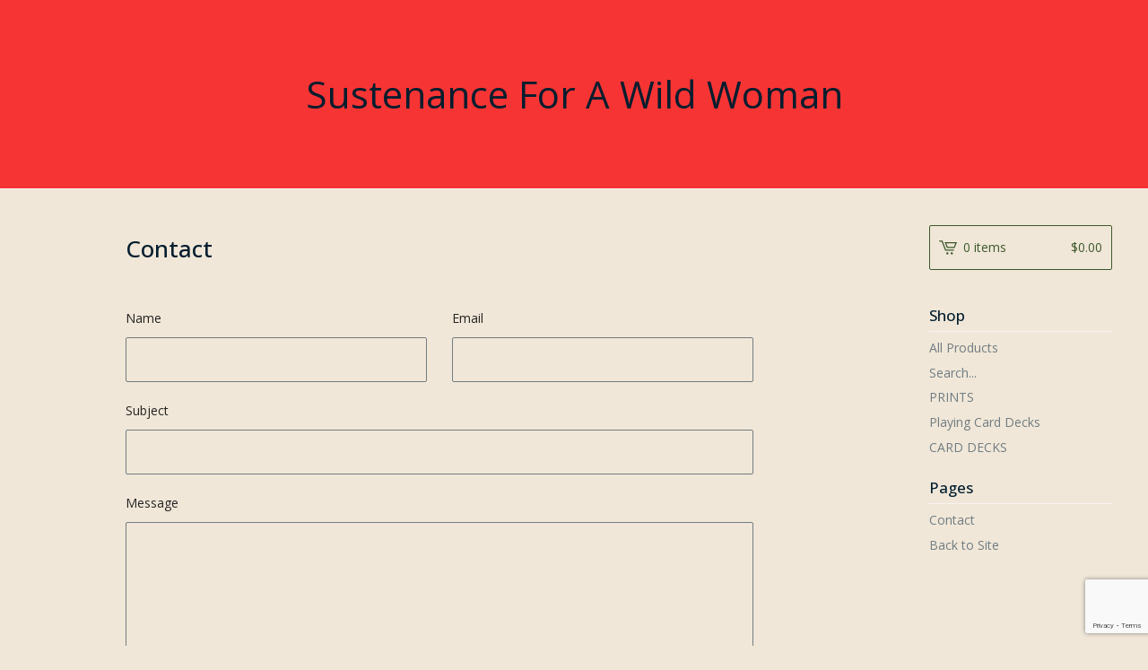

--- FILE ---
content_type: text/html; charset=utf-8
request_url: https://sustenanceforawildwoman.bigcartel.com/contact
body_size: 6975
content:
<!DOCTYPE html>
<html>
  <head>
    <title>Contact | Sustenance For A Wild Woman</title>
    <meta charset="utf-8">
    <meta name="viewport" content="width=device-width, initial-scale=1, maximum-scale=1, user-scalable=0">
    <link href="/theme_stylesheets/112951624/1623172601/theme.css" media="screen" rel="stylesheet" type="text/css">
    <!-- Served from Big Cartel Storefront -->
<!-- Big Cartel generated meta tags -->
<meta name="generator" content="Big Cartel" />
<meta name="author" content="Sustenance For A Wild Woman" />
<meta name="description" content="Contact Sustenance For A Wild Woman and we will get back to you soon." />
<meta name="referrer" content="strict-origin-when-cross-origin" />
<meta name="theme_name" content="Lunch Break" />
<meta name="theme_version" content="1.2.4" />
<meta property="og:type" content="website" />
<meta property="og:site_name" content="Sustenance For A Wild Woman" />
<meta property="og:title" content="Contact" />
<meta property="og:url" content="https://sustenanceforawildwoman.bigcartel.com/contact" />
<meta property="og:description" content="Contact Sustenance For A Wild Woman and we will get back to you soon." />
<meta property="og:image" content="https://assets.bigcartel.com/account_images/7716309/DSC_0001.jpeg?auto=format&amp;fit=max&amp;h=1200&amp;w=1200" />
<meta property="og:image:secure_url" content="https://assets.bigcartel.com/account_images/7716309/DSC_0001.jpeg?auto=format&amp;fit=max&amp;h=1200&amp;w=1200" />
<meta name="twitter:card" content="summary_large_image" />
<meta name="twitter:title" content="Contact" />
<meta name="twitter:description" content="Contact Sustenance For A Wild Woman and we will get back to you soon." />
<meta name="twitter:image" content="https://assets.bigcartel.com/account_images/7716309/DSC_0001.jpeg?auto=format&amp;fit=max&amp;h=1200&amp;w=1200" />
<!-- end of generated meta tags -->

<!-- Big Cartel generated link tags -->
<link rel="preconnect" href="https://fonts.googleapis.com" />
<link rel="preconnect" href="https://fonts.gstatic.com" crossorigin="true" />
<link rel="stylesheet" href="//fonts.googleapis.com/css?family=Open+Sans:300,400,500,700&amp;display=swap" type="text/css" title="Google Fonts" />
<link rel="canonical" href="https://sustenanceforawildwoman.bigcartel.com/contact" />
<link rel="alternate" href="https://sustenanceforawildwoman.bigcartel.com/products.xml" type="application/rss+xml" title="Product Feed" />
<link rel="icon" href="/favicon.svg" type="image/svg+xml" />
<link rel="icon" href="/favicon.ico" type="image/x-icon" />
<link rel="apple-touch-icon" href="/apple-touch-icon.png" />
<!-- end of generated link tags -->

<!-- Big Cartel generated structured data -->
<script type="application/ld+json">
{"@context":"https://schema.org","@type":"BreadcrumbList","itemListElement":[{"@type":"ListItem","position":1,"name":"Home","item":"https://sustenanceforawildwoman.bigcartel.com/"},{"@type":"ListItem","position":2,"name":"Contact","item":"https://sustenanceforawildwoman.bigcartel.com/contact"}]}
</script>

<!-- end of generated structured data -->

<script>
  window.bigcartel = window.bigcartel || {};
  window.bigcartel = {
    ...window.bigcartel,
    ...{"account":{"id":4271101,"host":"sustenanceforawildwoman.bigcartel.com","bc_host":"sustenanceforawildwoman.bigcartel.com","currency":"USD","country":{"code":"US","name":"United States"}},"theme":{"name":"Lunch Break","version":"1.2.4","colors":{"button_text_color":null,"button_hover_background_color":null,"background_color":"#f0e7d8","link_text_color":"#717C82","link_hover_color":"#236905","primary_text_color":"#242222","button_background_color":null}},"checkout":{"payments_enabled":true,"paypal_merchant_id":"FY5F3DER6YMZN"},"page":{"type":"contact"}}
  }
</script>
<script async src="https://www.paypal.com/sdk/js?client-id=AbPSFDwkxJ_Pxau-Ek8nKIMWIanP8jhAdSXX5MbFoCq_VkpAHX7DZEbfTARicVRWOVUgeUt44lu7oHF-&merchant-id=FY5F3DER6YMZN&currency=USD&components=messages,buttons" data-partner-attribution-id="BigCartel_SP_PPCP" data-namespace="PayPalSDK"></script>
<script type="text/javascript">
  var _bcaq = _bcaq || [];
  _bcaq.push(['_setUrl','stats1.bigcartel.com']);_bcaq.push(['_trackVisit','4271101']);
  (function() {
    var bca = document.createElement('script'); bca.type = 'text/javascript'; bca.async = true;
    bca.src = '/stats.min.js';
    var s = document.getElementsByTagName('script')[0]; s.parentNode.insertBefore(bca, s);
  })();
</script>
<script src="/assets/currency-formatter-e6d2ec3fd19a4c813ec8b993b852eccecac4da727de1c7e1ecbf0a335278e93a.js"></script>
  </head>
  <body id="contact-page" class="contact theme">
    <div class="mobile_nav">
      <a class="open_menu" href="#" title="Menu">
        <span></span>
        <span></span>
        <span></span>
        <span></span>
      </a>
			<a href="/cart" class="mobile_cart"><svg class="cart_icon" xmlns="http://www.w3.org/2000/svg" viewBox="0 0 22 17" enable-background="new 0 0 22 17"><path d="M4.3 0h-4.3l.5 1.4h2.8l4.2 10.9h10.5l.5-1.4h-10zM6.9 1.9l2.8 7.1h9.5l2.8-7.1h-15.1zm11.4 5.7h-7.6l-1.7-4.3h10.9l-1.6 4.3z"/><circle cx="10.2" cy="15.6" r="1.4"/><circle cx="15.6" cy="15.6" r="1.4"/></svg><span class="cart_numbers">0 items / <span data-currency-amount="0" data-currency-code="USD"><span class="currency_sign">$</span>0.00</span></span></a>
  	</div>
    <header class="text">
  		<div class="wrap">
        <a href="/" title="Sustenance For A Wild Woman" class="store_header text">
      		
      			Sustenance For A Wild Woman
      		
    		</a>
  		</div>
    </header>
    <div class="wrap">
      <section class="content">
        
          <div class="custom_content">
  
  <h1>Contact</h1>
  
    <form method="post" action="/contact" class="contact_form">
      <div class="contact_name">
        <label for="name">Name</label>
        <input type="text" name="name" id="{&quot;tabindex&quot;=&gt;1}" value="" tabindex="1" autocomplete="name" />
      </div>
      <div class="contact_email">
        <label for="email">Email</label>
        <input type="text" name="email" id="{&quot;tabindex&quot;=&gt;2}" value="" tabindex="2" autocomplete="email" />
      </div>
      <div class="contact_subject">
        <label for="subject">Subject</label>
        <input type="text" name="subject" id="{&quot;tabindex&quot;=&gt;3}" value="" tabindex="3" />
      </div>
      <div class="contact_message">
        <label for="message">Message</label>
        <textarea name="message" id="{&quot;tabindex&quot;=&gt;4}" tabindex="4" autocomplete="off">
</textarea>
      </div>
      <div class="contact_spam">
        <label for="captcha">Spam check</label>
        <div class="captcha_holder">
          <input type="text" name="captcha" id="{&quot;tabindex&quot;=&gt;5}" value="" tabindex="5" autocapitalize="off" autocorrect="off" autocomplete="off" />
          <img src="[data-uri]
C/xhBQAAACBjSFJNAAB6JgAAgIQAAPoAAACA6AAAdTAAAOpgAAA6mAAAF3Cc
ulE8AAAAAmJLR0T//xSrMc0AAAAQY2FOdgAAAI8AAABGAAAACQAAAAqUYSZs
AAAL+klEQVR42u2beXiV1bWH3xMSkoBMARQEZRDCKJOivSDcolRwBAVtexG1
elEMSgTxOkARJy56SRWqVRFUQAYrgiAgFRAcwKlqURCZQaZAGQJCEkJy3v7x
5bkHZJC2SQ6QvM9z/tj7W3vttdfv2+d8e+VLSJUSihUx0Q6ghKKnRPRiSIno
xZAS0YshJaIXQ0pEL4acNKIvuwDSa0c7iuLBSSH67v7QPRXuWw1rZsDBtGhH
dHpzUoj+2ZdQbgi8mQS/+RwmLYRdCdGO6vQlNtoBAHT+AOwE978Df20Od38K
GZug53yodFm0ozv9OCl2OsCaB2HjhUAe/Nga/twawiOjHdXpSZHs9LxWkBML
C1tDxb6wJQTdmgNZwfVwLoz7GvY+A9wV9N1yDSQ1iHZ6Tk9Chf0Hl9zK8Ekr
GLIY0jfBupuhzqWwdwb07QwDasHmRdCgC2T2BNKDcRuugnN/B3SL+Ap/DTGN
gfhop+3UptC/3l+/DnoehI++he+egqw5cH5vuDMWtk2BhgNhQheI2w7sDMY0
jIWEfsAVh/v6IQdeXAn7b4522k5tClX05c/CtAawbQgcPA/KXAwpW+D+gXBf
Nxj2KnSvDzMvh1Av4GAw7j8awL4fgDKH+5vzNKTthUYD4I10yCoX7fSdmhSa
6OHB8Pk2+KIDZHcI+uptgv/Mg5YhSOwNsU3hivZQ+lHIqJM/MA0IQ/nvj/TZ
8gOolwIbW8LgwfBmarTTd2pSeKK3gLPnwLaGQTv0OmQ9CJe8ADGHFF+a94LK
McCyoF1qFCzvCkn1jvR50SPwx51AGFa+DP3CsK1jtFN46lFoosdeD9u6QHL7
oO1N0CgOttc83K7sQqjdDMrvDtp5K6DaAFg69kifoXuCb4tXZ0NyWdj1I7yw
AHb8KtppPLUo1N/0TrWg2kOR9ueTIXHT4Ta52dAuEzJ35XeMgC+vh8RDjmsH
U2HJSliZfwPd0g/e7wSPloVvQxDu9JOJl0BGLqRVhOX7opLXk5pCFb3q7+Cu
T6FJ86CdfgW88RXkfhaxKd0TMvdA8htADSAVcmNgYWcI7whs4kbAhgvgybmQ
2h7mfQhJPeCBZjBuCFTqBlx9yMTNIfw+bG0ArcpA8yvg7TTg6Win+yTBImBh
b61+pkLw+e5NtXRwbX89nZmkdRI09HTE5okqumf5kb5S+2ntZ/Xc6fr7pppR
5tjzHrhF6zYL/CWgb56vWRuKYsUnN0UiuuraYVrx5UCAxF16w6X67lBd2kIH
/KCVOkUED5XWBg/prhZH+gnfot+O1MQDSn9N+K12nK77axx93jVXa2LdwG+F
6fr4w0Wz3qyy+s5mfbCHbvu0qLJ8YhSZ6Kp7t+ro2/TcWC11lVZ8WGt8quW3
aeIgpXVE+BojNO2po/vZ/Yb+7/9ozNZ8+6raZbJuWX10+1Ufa2o1rbxULxyo
c24p3HXmdtX5l2ubWI1trF3e0ZXrijLTx6dIRVd1nC7rpv06as1aGr9S46bp
Wau1xUKtVioi/M2NdNlwzb33SDeze+hFOUpcYJsUry8N0HDv4Hp2D80er56d
PyBRV8zVd9bpF2/rj68VzvLybtW8FTq/tbYLa6hREN/D12pGbpFn+6gUveg/
YX0Vfe4hHXueThmhU+7R1hXyhd+vaa30L9fou6t1+2eHj73rRT0jMXKT/Lqf
ft8ucn3p5zqupU56STf00rxOQX/OCM17ueDXkr1Dx92tje7TwbF6UXoktvrl
9cMzop3tgKiLfih5I9RUDX+sHddq7GqNaaYXTdc6X+pFL+qqrhH7FRO1UYYy
OkhsTF+dlqnZAyM2ayZr0ybacLa2qKm3D9UFizXrroKNfccz+kpnbVxT467S
5Ff0ggNabaq2aKvt/qofJ2jOkGhn+QRE31hX70WHx+iEAzpvov6tjK5P1h3Z
mvmY5n6kzi344MYka7kDWnGRlu6vNRprnzP1xx4Rm4eSNHFiZEc1fFK39VbH
H+mvVzONn65xDTT2Er1mkmZMU2PVLf9erN/t19QUrf2AxlwdxHJDT02YpbNH
6aJvNOfjgs/Rv8LPin4vkYT+3Kd6P20/R2+dpY+k6KjvdEaOfrJUV/TSrW/p
3rc053YNLznxINOv14ef0Glt9Is7dftPvpprNDo8jmF9j+3r6fqH26ZkBP3Z
43VMH/1jWx17hy7sqOvGqNmHj/97O12wWkd11827D7/WuaE22aVlukf8J47U
jjU8qTihnd73I722rTZO0VJdT/wm+LlP/Dfa7A96fYz2b6rPlNfJk/T9LF0S
1g3zdFdLzeqpeR3U32jO4p8EmKHpr2nosny/1+mZm3TtxqOvZ/cEvXRtJIZK
N+onXdWPNH2YVm2t55yv5UdraIhWv03z0g+Zbqxe/b4yScuN0JRBkWsH/qDz
b9W1M4IyBCjxWmm1fjY92lL/E6IfjfAgPTBd94zRLR10+cu6aIq+PUBf2KeD
GmvPatpmvlatXnA3Ceg5C/TSyfrfnfWx13TMNJ3VW8dPi9gkzNVueZpZ6yjB
j9MlS7TC4/k1gYF64QzNWpMv3Bn69cU6eKuG8msHDVN17eCIi+96a80n88e3
0daPHpKbCZq1RBfNVXopMVpquf5ylJoXbbn/DdH/aZ7V3Da6f7T+fZaufVK/
OkPfu1LH/1KH7dA+XfTKFE1uW7A3Senpem4b7f6V3j9cR1bU1yZon3OU5/N3
e0cd0F/zhqp78mOeqX/ppEmTApum63Vmk8iSNs3RBwZpwh2asE5vSzl8yduG
6eA5+XGU0rYP6rJ2J5auwqbQX5f6lwiDtSHne8h+Bvb9Cvbkwa6ZsL0PpNeF
jStgw7OwpjOsDEPGlQU3fd0YqDcc6lwGWUNgYV34IQ2q94e7p0CvK6FMR4hP
gbE94MHWUG81DJkPnRZG/MzsA4N+gCUzIX4Y3H8GPN4n2sktgnfkiowekHst
HIiFzHkwqhOMvhG2LoeEFlBxO9R8GGLjYGMarA0X3NRxf4bcqdCyPXRYCXVf
gGpr4czn4bk7YeomONgWOuyCoRvgF82I6nvIp4/ox2DxKFiWB4bgsjVQuzyU
+j2wFzb3g0tqwfq5wMdw1ngYuRhi1sPWT2DjIFjfCtZsh++nQOaUgosruS3U
aw51NsM5Y6BGdzirDFT5ECo+BOVaQJmtEP8KlLoRKMC3hE570Y/H3s9g5E74
/VVBu8LTcH95GHjnkbbeDt8Oh+ZJQbtWPMzaBhnlYP6LMLQDVHsE2o6B9Nmw
6izY2KHgYq1aHeq/Duf1gFpJUONzqD4Eqv4CknZDhYlQ9iZIqAJxX0Do8eM4
i/ZDRZGRrFb6Sd9inXiHnrc5/4Grgt48STd8fwwfB3VonFInsE8N6Z5S+tw9
Wi2kN1ymSw4eYr8qOGpOeEKTk4Mxtd/Tge8GR9NnygdH1etjgqNr/DcF9wBb
qmtwxL62bXDk3lg3ElbxEV1Nv1NfaKR7h0b69h/UxlM1tCZIVlycrrg7KAUf
i1ozlfxTxnv19cZMTbxOf71Gd045+pgm+zW0KhgzNU0PND26XXhJULza+1ZQ
zFrRKyhuzcgJil2PpATFr/ZzgmLYid4E9x6idLESfX09vXusVnxW78jVLWN1
wwHtO0bpGSTn7Ff1/0Yd38+EeRp7Q2Bfa55evFnLVdb7rlYvP9I++y3904fK
5GDMTVeobQpoUXODMnjmY0FZfH1yUCafNzEomw+PCQQvtjtddd8mrTwySH6H
Lbpjl97QWeOmRnbFm3/SnHuO76fOUA3VPaQeMFfXLdLwzqPbv1VGy10b2NZr
qrtGRy8HJ80/MBYVZWtA2k1Qfx98MALuCcGeMZC7ILieNA/2xEPs7cf3c9NH
kLA8v/EKPPA4JD0PoaRjDHge6o6GsytA9y8gY1YUkxC9+y167G+vY/tppZ1a
ZaTW+G3+jn1Km6To9H0/72PRNG1QSUtX1o5v6Iatx7dPv1dnz9FVLaO9+pO1
IlcE5P0X/K0+pGbCmrWwfyjUXAlXnguDl0L5Hscfn9kIXmoFH2yCEUuh1s5o
r+jEKbai/z/JMPsx+OYsqLsAuveFmCrRDqpwKRG9GFLsHuRKKBG9WFIiejGk
RPRiSInoxZB/ABgHhdcwrgDhAAAAAElFTkSuQmCC
" id="captcha_image" width="125" height="50" alt="CAPTCHA Verification Image"/><input type="hidden" name="_utf8" value="✓" /><script src="https://www.google.com/recaptcha/api.js"></script><script src="/assets/contact-6976d753453bb7392dd2195bfb9fd56d685bbd2f8584586b8ddb76672a11009d.js"></script>
        </div>
        <span>Please enter the characters from the image.</span>
      </div>
      <div class="contact_send">
        <button type="submit" name="submit" title="Send message" tabindex="6">Send message</button>
      </div>
    </form>
  
</div>
        
      </section>
      <aside>
        <a href="/cart" class="side_cart"><svg class="cart_icon" xmlns="http://www.w3.org/2000/svg" viewBox="0 0 22 17" enable-background="new 0 0 22 17"><path d="M4.3 0h-4.3l.5 1.4h2.8l4.2 10.9h10.5l.5-1.4h-10zM6.9 1.9l2.8 7.1h9.5l2.8-7.1h-15.1zm11.4 5.7h-7.6l-1.7-4.3h10.9l-1.6 4.3z"/><circle cx="10.2" cy="15.6" r="1.4"/><circle cx="15.6" cy="15.6" r="1.4"/></svg><span class="cart_title">0 items</span>
          <span class="cart_numbers"><span data-currency-amount="0" data-currency-code="USD"><span class="currency_sign">$</span>0.00</span></span>
        </a>
        <div class="side_categories">
          <h3>Shop</h3>
          <ul>
            <li><a href="/products">All Products</a></li>
            
              <li class="side_search">
                <form class="search_form" name="search" action="/products" method="get" accept-charset="utf8">
                  <input type="hidden" name="utf8" value='✓'>
                  <label for="search">Search...</label>
                  <input class="search_input" id="search" name="search" type="text" autocomplete="off" />
                </form>
              </li>
            
            
              <li><a title="View PRINTS" href="/category/prints">PRINTS</a></li>
            
              <li><a title="View Playing Card Decks" href="/category/playing-card-decks">Playing Card Decks</a></li>
            
              <li><a title="View CARD DECKS" href="/category/card-decks">CARD DECKS</a></li>
            
          </ul>
        </div>
        
        
        
        <div class="side_pages">
          <h3>Pages</h3>
          <ul>
            
            <li><a href="/contact" title="Contact">Contact</a></li>
            
            	<li><a href="http://lauriegoodhart.com">Back to Site</a></li>
            
          </ul>
        </div>
      </aside>
    </div>
    <footer>
      <div class="wrapper">
        <div class="footer_left">
  	  	  <a href="https://www.bigcartel.com/?utm_source=bigcartel&utm_medium=storefront&utm_campaign=4271101&utm_term=sustenanceforawildwoman" data-bc-hook="attribution" rel="nofollow">Powered by Big Cartel</a>
  	    </div>
        
      </div>
    </footer>
    <script src="//ajax.googleapis.com/ajax/libs/jquery/3.2.1/jquery.min.js"></script>
    <script src="https://assets.bigcartel.com/theme_assets/100/1.2.4/theme.js?v=1"></script>
    <script src="https://assets.bigcartel.com/api/6/api.usd.js?v=1"></script>
    
    <script>
      $(function() {
        if ($('.flexslider').length) {
          $('.flexslider').flexslider({
            animation: "slide",
            customDirectionNav: $(".flex-nav a")
          });
        }
      });
    </script>
  <script defer src="https://static.cloudflareinsights.com/beacon.min.js/vcd15cbe7772f49c399c6a5babf22c1241717689176015" integrity="sha512-ZpsOmlRQV6y907TI0dKBHq9Md29nnaEIPlkf84rnaERnq6zvWvPUqr2ft8M1aS28oN72PdrCzSjY4U6VaAw1EQ==" data-cf-beacon='{"rayId":"9c1810162a8c51a8","version":"2025.9.1","serverTiming":{"name":{"cfExtPri":true,"cfEdge":true,"cfOrigin":true,"cfL4":true,"cfSpeedBrain":true,"cfCacheStatus":true}},"token":"44d6648085c9451aa740849b0372227e","b":1}' crossorigin="anonymous"></script>
</body>
</html>

--- FILE ---
content_type: text/html; charset=utf-8
request_url: https://www.google.com/recaptcha/api2/anchor?ar=1&k=6LdINdkZAAAAAHvIaXX0SOfiy_lbvtByKCkWpMeC&co=aHR0cHM6Ly9zdXN0ZW5hbmNlZm9yYXdpbGR3b21hbi5iaWdjYXJ0ZWwuY29tOjQ0Mw..&hl=en&v=PoyoqOPhxBO7pBk68S4YbpHZ&size=invisible&sa=submit&anchor-ms=20000&execute-ms=30000&cb=tz76z9habwgf
body_size: 49320
content:
<!DOCTYPE HTML><html dir="ltr" lang="en"><head><meta http-equiv="Content-Type" content="text/html; charset=UTF-8">
<meta http-equiv="X-UA-Compatible" content="IE=edge">
<title>reCAPTCHA</title>
<style type="text/css">
/* cyrillic-ext */
@font-face {
  font-family: 'Roboto';
  font-style: normal;
  font-weight: 400;
  font-stretch: 100%;
  src: url(//fonts.gstatic.com/s/roboto/v48/KFO7CnqEu92Fr1ME7kSn66aGLdTylUAMa3GUBHMdazTgWw.woff2) format('woff2');
  unicode-range: U+0460-052F, U+1C80-1C8A, U+20B4, U+2DE0-2DFF, U+A640-A69F, U+FE2E-FE2F;
}
/* cyrillic */
@font-face {
  font-family: 'Roboto';
  font-style: normal;
  font-weight: 400;
  font-stretch: 100%;
  src: url(//fonts.gstatic.com/s/roboto/v48/KFO7CnqEu92Fr1ME7kSn66aGLdTylUAMa3iUBHMdazTgWw.woff2) format('woff2');
  unicode-range: U+0301, U+0400-045F, U+0490-0491, U+04B0-04B1, U+2116;
}
/* greek-ext */
@font-face {
  font-family: 'Roboto';
  font-style: normal;
  font-weight: 400;
  font-stretch: 100%;
  src: url(//fonts.gstatic.com/s/roboto/v48/KFO7CnqEu92Fr1ME7kSn66aGLdTylUAMa3CUBHMdazTgWw.woff2) format('woff2');
  unicode-range: U+1F00-1FFF;
}
/* greek */
@font-face {
  font-family: 'Roboto';
  font-style: normal;
  font-weight: 400;
  font-stretch: 100%;
  src: url(//fonts.gstatic.com/s/roboto/v48/KFO7CnqEu92Fr1ME7kSn66aGLdTylUAMa3-UBHMdazTgWw.woff2) format('woff2');
  unicode-range: U+0370-0377, U+037A-037F, U+0384-038A, U+038C, U+038E-03A1, U+03A3-03FF;
}
/* math */
@font-face {
  font-family: 'Roboto';
  font-style: normal;
  font-weight: 400;
  font-stretch: 100%;
  src: url(//fonts.gstatic.com/s/roboto/v48/KFO7CnqEu92Fr1ME7kSn66aGLdTylUAMawCUBHMdazTgWw.woff2) format('woff2');
  unicode-range: U+0302-0303, U+0305, U+0307-0308, U+0310, U+0312, U+0315, U+031A, U+0326-0327, U+032C, U+032F-0330, U+0332-0333, U+0338, U+033A, U+0346, U+034D, U+0391-03A1, U+03A3-03A9, U+03B1-03C9, U+03D1, U+03D5-03D6, U+03F0-03F1, U+03F4-03F5, U+2016-2017, U+2034-2038, U+203C, U+2040, U+2043, U+2047, U+2050, U+2057, U+205F, U+2070-2071, U+2074-208E, U+2090-209C, U+20D0-20DC, U+20E1, U+20E5-20EF, U+2100-2112, U+2114-2115, U+2117-2121, U+2123-214F, U+2190, U+2192, U+2194-21AE, U+21B0-21E5, U+21F1-21F2, U+21F4-2211, U+2213-2214, U+2216-22FF, U+2308-230B, U+2310, U+2319, U+231C-2321, U+2336-237A, U+237C, U+2395, U+239B-23B7, U+23D0, U+23DC-23E1, U+2474-2475, U+25AF, U+25B3, U+25B7, U+25BD, U+25C1, U+25CA, U+25CC, U+25FB, U+266D-266F, U+27C0-27FF, U+2900-2AFF, U+2B0E-2B11, U+2B30-2B4C, U+2BFE, U+3030, U+FF5B, U+FF5D, U+1D400-1D7FF, U+1EE00-1EEFF;
}
/* symbols */
@font-face {
  font-family: 'Roboto';
  font-style: normal;
  font-weight: 400;
  font-stretch: 100%;
  src: url(//fonts.gstatic.com/s/roboto/v48/KFO7CnqEu92Fr1ME7kSn66aGLdTylUAMaxKUBHMdazTgWw.woff2) format('woff2');
  unicode-range: U+0001-000C, U+000E-001F, U+007F-009F, U+20DD-20E0, U+20E2-20E4, U+2150-218F, U+2190, U+2192, U+2194-2199, U+21AF, U+21E6-21F0, U+21F3, U+2218-2219, U+2299, U+22C4-22C6, U+2300-243F, U+2440-244A, U+2460-24FF, U+25A0-27BF, U+2800-28FF, U+2921-2922, U+2981, U+29BF, U+29EB, U+2B00-2BFF, U+4DC0-4DFF, U+FFF9-FFFB, U+10140-1018E, U+10190-1019C, U+101A0, U+101D0-101FD, U+102E0-102FB, U+10E60-10E7E, U+1D2C0-1D2D3, U+1D2E0-1D37F, U+1F000-1F0FF, U+1F100-1F1AD, U+1F1E6-1F1FF, U+1F30D-1F30F, U+1F315, U+1F31C, U+1F31E, U+1F320-1F32C, U+1F336, U+1F378, U+1F37D, U+1F382, U+1F393-1F39F, U+1F3A7-1F3A8, U+1F3AC-1F3AF, U+1F3C2, U+1F3C4-1F3C6, U+1F3CA-1F3CE, U+1F3D4-1F3E0, U+1F3ED, U+1F3F1-1F3F3, U+1F3F5-1F3F7, U+1F408, U+1F415, U+1F41F, U+1F426, U+1F43F, U+1F441-1F442, U+1F444, U+1F446-1F449, U+1F44C-1F44E, U+1F453, U+1F46A, U+1F47D, U+1F4A3, U+1F4B0, U+1F4B3, U+1F4B9, U+1F4BB, U+1F4BF, U+1F4C8-1F4CB, U+1F4D6, U+1F4DA, U+1F4DF, U+1F4E3-1F4E6, U+1F4EA-1F4ED, U+1F4F7, U+1F4F9-1F4FB, U+1F4FD-1F4FE, U+1F503, U+1F507-1F50B, U+1F50D, U+1F512-1F513, U+1F53E-1F54A, U+1F54F-1F5FA, U+1F610, U+1F650-1F67F, U+1F687, U+1F68D, U+1F691, U+1F694, U+1F698, U+1F6AD, U+1F6B2, U+1F6B9-1F6BA, U+1F6BC, U+1F6C6-1F6CF, U+1F6D3-1F6D7, U+1F6E0-1F6EA, U+1F6F0-1F6F3, U+1F6F7-1F6FC, U+1F700-1F7FF, U+1F800-1F80B, U+1F810-1F847, U+1F850-1F859, U+1F860-1F887, U+1F890-1F8AD, U+1F8B0-1F8BB, U+1F8C0-1F8C1, U+1F900-1F90B, U+1F93B, U+1F946, U+1F984, U+1F996, U+1F9E9, U+1FA00-1FA6F, U+1FA70-1FA7C, U+1FA80-1FA89, U+1FA8F-1FAC6, U+1FACE-1FADC, U+1FADF-1FAE9, U+1FAF0-1FAF8, U+1FB00-1FBFF;
}
/* vietnamese */
@font-face {
  font-family: 'Roboto';
  font-style: normal;
  font-weight: 400;
  font-stretch: 100%;
  src: url(//fonts.gstatic.com/s/roboto/v48/KFO7CnqEu92Fr1ME7kSn66aGLdTylUAMa3OUBHMdazTgWw.woff2) format('woff2');
  unicode-range: U+0102-0103, U+0110-0111, U+0128-0129, U+0168-0169, U+01A0-01A1, U+01AF-01B0, U+0300-0301, U+0303-0304, U+0308-0309, U+0323, U+0329, U+1EA0-1EF9, U+20AB;
}
/* latin-ext */
@font-face {
  font-family: 'Roboto';
  font-style: normal;
  font-weight: 400;
  font-stretch: 100%;
  src: url(//fonts.gstatic.com/s/roboto/v48/KFO7CnqEu92Fr1ME7kSn66aGLdTylUAMa3KUBHMdazTgWw.woff2) format('woff2');
  unicode-range: U+0100-02BA, U+02BD-02C5, U+02C7-02CC, U+02CE-02D7, U+02DD-02FF, U+0304, U+0308, U+0329, U+1D00-1DBF, U+1E00-1E9F, U+1EF2-1EFF, U+2020, U+20A0-20AB, U+20AD-20C0, U+2113, U+2C60-2C7F, U+A720-A7FF;
}
/* latin */
@font-face {
  font-family: 'Roboto';
  font-style: normal;
  font-weight: 400;
  font-stretch: 100%;
  src: url(//fonts.gstatic.com/s/roboto/v48/KFO7CnqEu92Fr1ME7kSn66aGLdTylUAMa3yUBHMdazQ.woff2) format('woff2');
  unicode-range: U+0000-00FF, U+0131, U+0152-0153, U+02BB-02BC, U+02C6, U+02DA, U+02DC, U+0304, U+0308, U+0329, U+2000-206F, U+20AC, U+2122, U+2191, U+2193, U+2212, U+2215, U+FEFF, U+FFFD;
}
/* cyrillic-ext */
@font-face {
  font-family: 'Roboto';
  font-style: normal;
  font-weight: 500;
  font-stretch: 100%;
  src: url(//fonts.gstatic.com/s/roboto/v48/KFO7CnqEu92Fr1ME7kSn66aGLdTylUAMa3GUBHMdazTgWw.woff2) format('woff2');
  unicode-range: U+0460-052F, U+1C80-1C8A, U+20B4, U+2DE0-2DFF, U+A640-A69F, U+FE2E-FE2F;
}
/* cyrillic */
@font-face {
  font-family: 'Roboto';
  font-style: normal;
  font-weight: 500;
  font-stretch: 100%;
  src: url(//fonts.gstatic.com/s/roboto/v48/KFO7CnqEu92Fr1ME7kSn66aGLdTylUAMa3iUBHMdazTgWw.woff2) format('woff2');
  unicode-range: U+0301, U+0400-045F, U+0490-0491, U+04B0-04B1, U+2116;
}
/* greek-ext */
@font-face {
  font-family: 'Roboto';
  font-style: normal;
  font-weight: 500;
  font-stretch: 100%;
  src: url(//fonts.gstatic.com/s/roboto/v48/KFO7CnqEu92Fr1ME7kSn66aGLdTylUAMa3CUBHMdazTgWw.woff2) format('woff2');
  unicode-range: U+1F00-1FFF;
}
/* greek */
@font-face {
  font-family: 'Roboto';
  font-style: normal;
  font-weight: 500;
  font-stretch: 100%;
  src: url(//fonts.gstatic.com/s/roboto/v48/KFO7CnqEu92Fr1ME7kSn66aGLdTylUAMa3-UBHMdazTgWw.woff2) format('woff2');
  unicode-range: U+0370-0377, U+037A-037F, U+0384-038A, U+038C, U+038E-03A1, U+03A3-03FF;
}
/* math */
@font-face {
  font-family: 'Roboto';
  font-style: normal;
  font-weight: 500;
  font-stretch: 100%;
  src: url(//fonts.gstatic.com/s/roboto/v48/KFO7CnqEu92Fr1ME7kSn66aGLdTylUAMawCUBHMdazTgWw.woff2) format('woff2');
  unicode-range: U+0302-0303, U+0305, U+0307-0308, U+0310, U+0312, U+0315, U+031A, U+0326-0327, U+032C, U+032F-0330, U+0332-0333, U+0338, U+033A, U+0346, U+034D, U+0391-03A1, U+03A3-03A9, U+03B1-03C9, U+03D1, U+03D5-03D6, U+03F0-03F1, U+03F4-03F5, U+2016-2017, U+2034-2038, U+203C, U+2040, U+2043, U+2047, U+2050, U+2057, U+205F, U+2070-2071, U+2074-208E, U+2090-209C, U+20D0-20DC, U+20E1, U+20E5-20EF, U+2100-2112, U+2114-2115, U+2117-2121, U+2123-214F, U+2190, U+2192, U+2194-21AE, U+21B0-21E5, U+21F1-21F2, U+21F4-2211, U+2213-2214, U+2216-22FF, U+2308-230B, U+2310, U+2319, U+231C-2321, U+2336-237A, U+237C, U+2395, U+239B-23B7, U+23D0, U+23DC-23E1, U+2474-2475, U+25AF, U+25B3, U+25B7, U+25BD, U+25C1, U+25CA, U+25CC, U+25FB, U+266D-266F, U+27C0-27FF, U+2900-2AFF, U+2B0E-2B11, U+2B30-2B4C, U+2BFE, U+3030, U+FF5B, U+FF5D, U+1D400-1D7FF, U+1EE00-1EEFF;
}
/* symbols */
@font-face {
  font-family: 'Roboto';
  font-style: normal;
  font-weight: 500;
  font-stretch: 100%;
  src: url(//fonts.gstatic.com/s/roboto/v48/KFO7CnqEu92Fr1ME7kSn66aGLdTylUAMaxKUBHMdazTgWw.woff2) format('woff2');
  unicode-range: U+0001-000C, U+000E-001F, U+007F-009F, U+20DD-20E0, U+20E2-20E4, U+2150-218F, U+2190, U+2192, U+2194-2199, U+21AF, U+21E6-21F0, U+21F3, U+2218-2219, U+2299, U+22C4-22C6, U+2300-243F, U+2440-244A, U+2460-24FF, U+25A0-27BF, U+2800-28FF, U+2921-2922, U+2981, U+29BF, U+29EB, U+2B00-2BFF, U+4DC0-4DFF, U+FFF9-FFFB, U+10140-1018E, U+10190-1019C, U+101A0, U+101D0-101FD, U+102E0-102FB, U+10E60-10E7E, U+1D2C0-1D2D3, U+1D2E0-1D37F, U+1F000-1F0FF, U+1F100-1F1AD, U+1F1E6-1F1FF, U+1F30D-1F30F, U+1F315, U+1F31C, U+1F31E, U+1F320-1F32C, U+1F336, U+1F378, U+1F37D, U+1F382, U+1F393-1F39F, U+1F3A7-1F3A8, U+1F3AC-1F3AF, U+1F3C2, U+1F3C4-1F3C6, U+1F3CA-1F3CE, U+1F3D4-1F3E0, U+1F3ED, U+1F3F1-1F3F3, U+1F3F5-1F3F7, U+1F408, U+1F415, U+1F41F, U+1F426, U+1F43F, U+1F441-1F442, U+1F444, U+1F446-1F449, U+1F44C-1F44E, U+1F453, U+1F46A, U+1F47D, U+1F4A3, U+1F4B0, U+1F4B3, U+1F4B9, U+1F4BB, U+1F4BF, U+1F4C8-1F4CB, U+1F4D6, U+1F4DA, U+1F4DF, U+1F4E3-1F4E6, U+1F4EA-1F4ED, U+1F4F7, U+1F4F9-1F4FB, U+1F4FD-1F4FE, U+1F503, U+1F507-1F50B, U+1F50D, U+1F512-1F513, U+1F53E-1F54A, U+1F54F-1F5FA, U+1F610, U+1F650-1F67F, U+1F687, U+1F68D, U+1F691, U+1F694, U+1F698, U+1F6AD, U+1F6B2, U+1F6B9-1F6BA, U+1F6BC, U+1F6C6-1F6CF, U+1F6D3-1F6D7, U+1F6E0-1F6EA, U+1F6F0-1F6F3, U+1F6F7-1F6FC, U+1F700-1F7FF, U+1F800-1F80B, U+1F810-1F847, U+1F850-1F859, U+1F860-1F887, U+1F890-1F8AD, U+1F8B0-1F8BB, U+1F8C0-1F8C1, U+1F900-1F90B, U+1F93B, U+1F946, U+1F984, U+1F996, U+1F9E9, U+1FA00-1FA6F, U+1FA70-1FA7C, U+1FA80-1FA89, U+1FA8F-1FAC6, U+1FACE-1FADC, U+1FADF-1FAE9, U+1FAF0-1FAF8, U+1FB00-1FBFF;
}
/* vietnamese */
@font-face {
  font-family: 'Roboto';
  font-style: normal;
  font-weight: 500;
  font-stretch: 100%;
  src: url(//fonts.gstatic.com/s/roboto/v48/KFO7CnqEu92Fr1ME7kSn66aGLdTylUAMa3OUBHMdazTgWw.woff2) format('woff2');
  unicode-range: U+0102-0103, U+0110-0111, U+0128-0129, U+0168-0169, U+01A0-01A1, U+01AF-01B0, U+0300-0301, U+0303-0304, U+0308-0309, U+0323, U+0329, U+1EA0-1EF9, U+20AB;
}
/* latin-ext */
@font-face {
  font-family: 'Roboto';
  font-style: normal;
  font-weight: 500;
  font-stretch: 100%;
  src: url(//fonts.gstatic.com/s/roboto/v48/KFO7CnqEu92Fr1ME7kSn66aGLdTylUAMa3KUBHMdazTgWw.woff2) format('woff2');
  unicode-range: U+0100-02BA, U+02BD-02C5, U+02C7-02CC, U+02CE-02D7, U+02DD-02FF, U+0304, U+0308, U+0329, U+1D00-1DBF, U+1E00-1E9F, U+1EF2-1EFF, U+2020, U+20A0-20AB, U+20AD-20C0, U+2113, U+2C60-2C7F, U+A720-A7FF;
}
/* latin */
@font-face {
  font-family: 'Roboto';
  font-style: normal;
  font-weight: 500;
  font-stretch: 100%;
  src: url(//fonts.gstatic.com/s/roboto/v48/KFO7CnqEu92Fr1ME7kSn66aGLdTylUAMa3yUBHMdazQ.woff2) format('woff2');
  unicode-range: U+0000-00FF, U+0131, U+0152-0153, U+02BB-02BC, U+02C6, U+02DA, U+02DC, U+0304, U+0308, U+0329, U+2000-206F, U+20AC, U+2122, U+2191, U+2193, U+2212, U+2215, U+FEFF, U+FFFD;
}
/* cyrillic-ext */
@font-face {
  font-family: 'Roboto';
  font-style: normal;
  font-weight: 900;
  font-stretch: 100%;
  src: url(//fonts.gstatic.com/s/roboto/v48/KFO7CnqEu92Fr1ME7kSn66aGLdTylUAMa3GUBHMdazTgWw.woff2) format('woff2');
  unicode-range: U+0460-052F, U+1C80-1C8A, U+20B4, U+2DE0-2DFF, U+A640-A69F, U+FE2E-FE2F;
}
/* cyrillic */
@font-face {
  font-family: 'Roboto';
  font-style: normal;
  font-weight: 900;
  font-stretch: 100%;
  src: url(//fonts.gstatic.com/s/roboto/v48/KFO7CnqEu92Fr1ME7kSn66aGLdTylUAMa3iUBHMdazTgWw.woff2) format('woff2');
  unicode-range: U+0301, U+0400-045F, U+0490-0491, U+04B0-04B1, U+2116;
}
/* greek-ext */
@font-face {
  font-family: 'Roboto';
  font-style: normal;
  font-weight: 900;
  font-stretch: 100%;
  src: url(//fonts.gstatic.com/s/roboto/v48/KFO7CnqEu92Fr1ME7kSn66aGLdTylUAMa3CUBHMdazTgWw.woff2) format('woff2');
  unicode-range: U+1F00-1FFF;
}
/* greek */
@font-face {
  font-family: 'Roboto';
  font-style: normal;
  font-weight: 900;
  font-stretch: 100%;
  src: url(//fonts.gstatic.com/s/roboto/v48/KFO7CnqEu92Fr1ME7kSn66aGLdTylUAMa3-UBHMdazTgWw.woff2) format('woff2');
  unicode-range: U+0370-0377, U+037A-037F, U+0384-038A, U+038C, U+038E-03A1, U+03A3-03FF;
}
/* math */
@font-face {
  font-family: 'Roboto';
  font-style: normal;
  font-weight: 900;
  font-stretch: 100%;
  src: url(//fonts.gstatic.com/s/roboto/v48/KFO7CnqEu92Fr1ME7kSn66aGLdTylUAMawCUBHMdazTgWw.woff2) format('woff2');
  unicode-range: U+0302-0303, U+0305, U+0307-0308, U+0310, U+0312, U+0315, U+031A, U+0326-0327, U+032C, U+032F-0330, U+0332-0333, U+0338, U+033A, U+0346, U+034D, U+0391-03A1, U+03A3-03A9, U+03B1-03C9, U+03D1, U+03D5-03D6, U+03F0-03F1, U+03F4-03F5, U+2016-2017, U+2034-2038, U+203C, U+2040, U+2043, U+2047, U+2050, U+2057, U+205F, U+2070-2071, U+2074-208E, U+2090-209C, U+20D0-20DC, U+20E1, U+20E5-20EF, U+2100-2112, U+2114-2115, U+2117-2121, U+2123-214F, U+2190, U+2192, U+2194-21AE, U+21B0-21E5, U+21F1-21F2, U+21F4-2211, U+2213-2214, U+2216-22FF, U+2308-230B, U+2310, U+2319, U+231C-2321, U+2336-237A, U+237C, U+2395, U+239B-23B7, U+23D0, U+23DC-23E1, U+2474-2475, U+25AF, U+25B3, U+25B7, U+25BD, U+25C1, U+25CA, U+25CC, U+25FB, U+266D-266F, U+27C0-27FF, U+2900-2AFF, U+2B0E-2B11, U+2B30-2B4C, U+2BFE, U+3030, U+FF5B, U+FF5D, U+1D400-1D7FF, U+1EE00-1EEFF;
}
/* symbols */
@font-face {
  font-family: 'Roboto';
  font-style: normal;
  font-weight: 900;
  font-stretch: 100%;
  src: url(//fonts.gstatic.com/s/roboto/v48/KFO7CnqEu92Fr1ME7kSn66aGLdTylUAMaxKUBHMdazTgWw.woff2) format('woff2');
  unicode-range: U+0001-000C, U+000E-001F, U+007F-009F, U+20DD-20E0, U+20E2-20E4, U+2150-218F, U+2190, U+2192, U+2194-2199, U+21AF, U+21E6-21F0, U+21F3, U+2218-2219, U+2299, U+22C4-22C6, U+2300-243F, U+2440-244A, U+2460-24FF, U+25A0-27BF, U+2800-28FF, U+2921-2922, U+2981, U+29BF, U+29EB, U+2B00-2BFF, U+4DC0-4DFF, U+FFF9-FFFB, U+10140-1018E, U+10190-1019C, U+101A0, U+101D0-101FD, U+102E0-102FB, U+10E60-10E7E, U+1D2C0-1D2D3, U+1D2E0-1D37F, U+1F000-1F0FF, U+1F100-1F1AD, U+1F1E6-1F1FF, U+1F30D-1F30F, U+1F315, U+1F31C, U+1F31E, U+1F320-1F32C, U+1F336, U+1F378, U+1F37D, U+1F382, U+1F393-1F39F, U+1F3A7-1F3A8, U+1F3AC-1F3AF, U+1F3C2, U+1F3C4-1F3C6, U+1F3CA-1F3CE, U+1F3D4-1F3E0, U+1F3ED, U+1F3F1-1F3F3, U+1F3F5-1F3F7, U+1F408, U+1F415, U+1F41F, U+1F426, U+1F43F, U+1F441-1F442, U+1F444, U+1F446-1F449, U+1F44C-1F44E, U+1F453, U+1F46A, U+1F47D, U+1F4A3, U+1F4B0, U+1F4B3, U+1F4B9, U+1F4BB, U+1F4BF, U+1F4C8-1F4CB, U+1F4D6, U+1F4DA, U+1F4DF, U+1F4E3-1F4E6, U+1F4EA-1F4ED, U+1F4F7, U+1F4F9-1F4FB, U+1F4FD-1F4FE, U+1F503, U+1F507-1F50B, U+1F50D, U+1F512-1F513, U+1F53E-1F54A, U+1F54F-1F5FA, U+1F610, U+1F650-1F67F, U+1F687, U+1F68D, U+1F691, U+1F694, U+1F698, U+1F6AD, U+1F6B2, U+1F6B9-1F6BA, U+1F6BC, U+1F6C6-1F6CF, U+1F6D3-1F6D7, U+1F6E0-1F6EA, U+1F6F0-1F6F3, U+1F6F7-1F6FC, U+1F700-1F7FF, U+1F800-1F80B, U+1F810-1F847, U+1F850-1F859, U+1F860-1F887, U+1F890-1F8AD, U+1F8B0-1F8BB, U+1F8C0-1F8C1, U+1F900-1F90B, U+1F93B, U+1F946, U+1F984, U+1F996, U+1F9E9, U+1FA00-1FA6F, U+1FA70-1FA7C, U+1FA80-1FA89, U+1FA8F-1FAC6, U+1FACE-1FADC, U+1FADF-1FAE9, U+1FAF0-1FAF8, U+1FB00-1FBFF;
}
/* vietnamese */
@font-face {
  font-family: 'Roboto';
  font-style: normal;
  font-weight: 900;
  font-stretch: 100%;
  src: url(//fonts.gstatic.com/s/roboto/v48/KFO7CnqEu92Fr1ME7kSn66aGLdTylUAMa3OUBHMdazTgWw.woff2) format('woff2');
  unicode-range: U+0102-0103, U+0110-0111, U+0128-0129, U+0168-0169, U+01A0-01A1, U+01AF-01B0, U+0300-0301, U+0303-0304, U+0308-0309, U+0323, U+0329, U+1EA0-1EF9, U+20AB;
}
/* latin-ext */
@font-face {
  font-family: 'Roboto';
  font-style: normal;
  font-weight: 900;
  font-stretch: 100%;
  src: url(//fonts.gstatic.com/s/roboto/v48/KFO7CnqEu92Fr1ME7kSn66aGLdTylUAMa3KUBHMdazTgWw.woff2) format('woff2');
  unicode-range: U+0100-02BA, U+02BD-02C5, U+02C7-02CC, U+02CE-02D7, U+02DD-02FF, U+0304, U+0308, U+0329, U+1D00-1DBF, U+1E00-1E9F, U+1EF2-1EFF, U+2020, U+20A0-20AB, U+20AD-20C0, U+2113, U+2C60-2C7F, U+A720-A7FF;
}
/* latin */
@font-face {
  font-family: 'Roboto';
  font-style: normal;
  font-weight: 900;
  font-stretch: 100%;
  src: url(//fonts.gstatic.com/s/roboto/v48/KFO7CnqEu92Fr1ME7kSn66aGLdTylUAMa3yUBHMdazQ.woff2) format('woff2');
  unicode-range: U+0000-00FF, U+0131, U+0152-0153, U+02BB-02BC, U+02C6, U+02DA, U+02DC, U+0304, U+0308, U+0329, U+2000-206F, U+20AC, U+2122, U+2191, U+2193, U+2212, U+2215, U+FEFF, U+FFFD;
}

</style>
<link rel="stylesheet" type="text/css" href="https://www.gstatic.com/recaptcha/releases/PoyoqOPhxBO7pBk68S4YbpHZ/styles__ltr.css">
<script nonce="XtjldWWxjpN1PuZW2OULqg" type="text/javascript">window['__recaptcha_api'] = 'https://www.google.com/recaptcha/api2/';</script>
<script type="text/javascript" src="https://www.gstatic.com/recaptcha/releases/PoyoqOPhxBO7pBk68S4YbpHZ/recaptcha__en.js" nonce="XtjldWWxjpN1PuZW2OULqg">
      
    </script></head>
<body><div id="rc-anchor-alert" class="rc-anchor-alert"></div>
<input type="hidden" id="recaptcha-token" value="[base64]">
<script type="text/javascript" nonce="XtjldWWxjpN1PuZW2OULqg">
      recaptcha.anchor.Main.init("[\x22ainput\x22,[\x22bgdata\x22,\x22\x22,\[base64]/[base64]/[base64]/[base64]/[base64]/[base64]/KGcoTywyNTMsTy5PKSxVRyhPLEMpKTpnKE8sMjUzLEMpLE8pKSxsKSksTykpfSxieT1mdW5jdGlvbihDLE8sdSxsKXtmb3IobD0odT1SKEMpLDApO08+MDtPLS0pbD1sPDw4fFooQyk7ZyhDLHUsbCl9LFVHPWZ1bmN0aW9uKEMsTyl7Qy5pLmxlbmd0aD4xMDQ/[base64]/[base64]/[base64]/[base64]/[base64]/[base64]/[base64]\\u003d\x22,\[base64]\\u003d\\u003d\x22,\x22KhAYw43Cm0/DusKzw5vCncKhVh8Vw65Nw5JJZnIuw5fDnjjCjMK5LF7CvAnCk0vClcKnA1kfL2gTwrHCtcOrOsKDwp/CjsKMD8KRY8OKSAzCr8ODBWHCo8OAGxdxw70nTjA4wpJhwpAKAcObwokew7PChMOKwpIxKlPCpF5XCX7DnFvDusKHw7DDncOSIMOZwp7DtVh+w6ZTS8Kyw7Nud13CgsKDVsKGwp0/wo1gYWw3MsOCw5nDjsOoeMKnKsObw6jCqBQkw4bCosK0B8KDNxjDrFcSwrjDscKDwrTDm8Ktw5t8AsOGw4IFMMKzF0ASwoLDhTUgeFg+NhzDhlTDsj5AYDfCk8O6w6dmVsKlOBBDw7V0UsOGwoVmw5XCji0GdcO/wrNnXMKKwqQbS2x5w5gawrgawqjDm8KGw6XDi39Aw4ofw4TDozkrQ8OkwrhvUsKSLFbCtgDDrloYR8K7XXLCqCZ0E8K/NMKdw43ClBrDuHM/woUUwpl2w610w5HDgMOrw7/DlcKBcgfDlwMSQ2hoGQIJwq1rwpkhwqZyw4twIwDCphDCocKAwpsTw5hWw5fCk2Akw5bCpRjDhcKKw4rCmG7DuR3CjsODBTF4F8OXw5p1wozCpcOwwpsjwqZ2w7s/WMOhwpDDpcKQGVnCnsO3wr0Qw5TDiT4Mw7TDj8K0H0ojUS7CriNDRcOxS2zDj8KOwrzCkCLChcOIw4DCrcKmwoIcZcKad8KWPsOtwrrDtEpowoRWwqnCuXkzLMKud8KHQBzCoFU7KMKFwqrDtcOlDiM/CV3CpGPCsGbCiV4QK8OyTcOrR2fCilDDuS/DtX/DiMOkesOmwrLCs8OwwoFoMAHDkcOCAMOSwp/Co8K/HMKbVSZpdlDDv8OOAcOvCnQGw6xzw77DkSo6w7bDmMKuwr0Cw5QwWkEnHgxGwq5xwpnCoFErTcKPw7TCvSIrIhrDjh9REMKAScO9bzXDs8OywoAcG8KbPiFiw78jw5/DkcOuFTfDuVnDncKDIFwQw7DCgsK7w4vCn8ORwqvCr3ECwpvCmxXCjsOZBHZTUzkEwoTCh8O0w4bCvMK2w5E7SwBjWXYYwoPCm3PDkkrCqMOEw6/[base64]/CgBHDljcyLcOIwptAwqBUc8KZbsOVwrfDunEQWSlgY2LDv2fClnbCgcOJwq7Dq8KvMcKvKkJMwq7DqAMSNMK7wrXCqGACE2nChlNswr14IsKkB2nDj8OPM8K8LSRMWTsubcOBIRXCv8OOwrg/G3YTwp/CpH4ZwrDDhMOSZTU4RDB1w4tKwobCmcOZw7nClBHDpcKdUcOpwpbCoxXDpUbDmit7QsOefALCnsK4RMOEwoh2w6XCthzCrMKOwpNKw5FOwoTCpUFURcKMLGoBwo1wwoYmwp/CnSYRR8KFw4p2wrXDvMOXw7nChzV6KSvCg8KiwrcUw5nCvTFLc8OWOcKuw6h3w5sARCTDg8OZwq7DpCROwo/CqnQBw53Du1MKwo3Dr3x6woFONSrCoGzDv8K9wpLCqsKWwppww4HDg8KhaEDDp8KjK8K6wphVwqg2wofCuxsJwpgmw5LDqD5tw6/[base64]/Dr2zCmcKAdMOjJMOCwozDvcOZRX4zwqUBZFsHOsKlw7DClSrDu8K5woMuc8KrISAVw73DkGXDjjDCg0/Ci8OSwrhhecO1wo7CjMKcdcKKwp9Bw6DCmn7DmMONUcKOwrkBwrdgbWc+wpLCrcOYZnNtwpNNw7DCjX9sw58iOx8+w5wxw7PDt8OwAR49fQbDn8OXwp1EeMKUwqbDlsOYPMKzUMOhBMKSPBzCusKZwr/DscOWAQ0kY3XCkl5bwqHCkyTCiMOUEsOjHMOlfWdaCMKpwofDssOTw5dUMMOqdMKxa8OHBcK3wopswokmw5nCkkQjwpLDrlVXwovChBpHw5DDoFdRel9yTMKLw5M4NMKxDcOUQ8OjBcOTamEFwptMMj/Du8K/[base64]/CmArDqxMwH8O+JcOqw78UDsODwrPCscO7w6XDq8OzNFBYYQzClkLCjMOVw7jCuAAWw5nDkMOTD2nCmcK4W8OrPcO+wqTDlifCrR54TFTCrHEGwr/CgTVrP8KpSsKDMWnCklnDlnlJTMOTPcK/wrHCgmlww4PCocKVwrosKiDCmlNuOxTDrjgCwqPDv37CjkTCs3dXwogIwovCsGdIE0cVccKjPWwIVMO3wpg+wo8+w5YBwr0LdUjDoxxzAMOZccKBwr3CgcOJw5jCkksXfcOLw5YieMOfWUYWVHQ4woEDwrpQw6zDnMK/M8KCw6rDvMO8QQY3D3zDncObwp8Dw5xgw6TDujrCo8KPwpRjwqXCv3rCgcKGTw8+BVLDg8OnfAQQw5HDgC3CncO6w71qN2wFwq44DsKPRMOpw50LwoohFcKJw5vCu8OUM8OswqAsMyPDqVNlPMKHZTXCoWZhwrzCjngvw5VdP8KZSG3Ciw/Cs8ONQkzCoF97w4FyBsOlD8KvNAk9amnDpHbCtMKuEljCmAfCuEN9M8K6w7Etw4PCicKjcy1kMVEvBMOsw77CqMOUwpTDhn9Ow5wyT13ClsOwD0bCg8OBwp8ZI8Oqw6/DkQYsZMO2AWvCp3XCqMKcem18w507H1jDsDgzwqPCjV3Cg1xxwoVqw6rDjCYNL8OOWsKswqwDwrdLw5BpwpjCiMKVwoLCvWPDrcOVfVTDtcOuMsOqTRbCsUw0wr8ffMKlw6DCo8K1w5F+woJOw40cQi/Dm3nCqhQ+wpbDqMOnUMOIKXIbwpZ/wp3Cq8K3wq3DmcKEw4TCs8Otw5www5BnIBIGwr4KQ8KVw5LCsyB6KR4mJMOYwqzDh8OCbkvDrlDCtRdeOcOXwrDDo8KFwp/Ckng2wpnCscONdcO4wrY8HhHClsOMKAZdw53DhxXDmRJhwoBpKVNeVk3Dn3/CrcKOLSfDssK3wrMgYMKfwqDDtcK6w7rCp8K4w7HCrUrCgEPDm8OpbnnCicOAS1nDmsO8wqLDrknCmcKBWgXCmcKKJcKww5bCigfDpitbw6svBkzCvsO9P8KOdcORX8OfdsKHwo0zf3rDtRjDn8KpGcKXw7rDux/CkC8Ow53Cj8OOwrLDscK+GgDChMOuw788HR7CicKWAw9PEW7ChcK0TDE4UMK7HsK/VsKFw73CicOLM8OhYMKMwpEvT1zClcOIwpPCl8O2w5UVwoPChTZLAcO/EzHDgsONCi8RwrN+wrVaKcK4w746w59kwo7DhGDDr8K4U8KGwpZOwrJBw63CuQIAw43DoBnCvsO5w4dzTQ1ZwpvDv2VwwqJaYsOKwrnCmFZ8w7/DqcOYEMOsJQ3Cum7Cg2Jyw4Jcwpc+M8O3dU5VwqTCs8O/wp7DgcO+wqnCncOjdMK2QMKuw6LCqsK5wq/DicKFJMO5wrUQwp1CacONw6rCgcOZw6vDk8Kbw7TCnQ1jwpLChGVjMzXCpg3CkwVPworDlMOtXcO/w7/DkMKdw7odQm7CqznCusKVwrHCuW5KwqIBA8Opw4fDuMO3w4nCkMKLfsO4BsKbwoPDlcO6w6DDmB3DsGRkw7LClg/[base64]/w5TCuHPDn8OMEjoUw4Eqw5NAwp1NA2M9woBcw6nDrmd7PMOvZcOIwrZVKhobCRjDnRsBwqfCpXjCm8KoNEHDhsKEcMOHw5rDi8K8JsOKGcOdEnTCm8OqOiNEw4wQV8KIOMOowp/DmCc1DXnDoyoNwpVcwpIZZCUpM8KaecKIwqYDw7hqw7l1a8KFwpgzw59gbsKmCcKBwr5zw5zCnMOAHBdCRBLDgcO0w7/Dl8OAw7DDtMKnwqV/[base64]/WVzDiD05wrHDsMKuw7XDocKjw6QeUk0INGMdUjDCg8ObeGlVw5TCuyPCiWY6wooIwok0wpbCosOrwqQow73Cl8KWwobDmzvDqhPDqg5Pwol8E2bCvsKKw6LCscKGwoLCp8O5bsOnW8OQw5TCtVbCr8OMw4BOwqfDm0pDw4zCp8K0RgdbwoHDvi/DtRnCtMO9wqfCqmcVwqByw6HCqsO/HsK/[base64]/DjMOWwqLDqsO2Q3o/wp7DmcKwwp0oQWXDvcOmRm/Cn8OED2DDs8Odw5YkZsOHK8KowronS1/Dt8Krw4rDtDDDisKUw7LCvS3DhMKIwqRycWdJX1gswqvCqMOLOjzCoVASVMO0wq9nw7MKw4l6PWjCg8OpDAPCkMOUFMKww43Dswg/w7rDpig4wppRw4jCnFTDrsKUw5ZBG8Kjw5zDqsOLw7HDq8Oiw599YADCui8LRcO0w6/[base64]/CnivClSEcw6Uhw5BfKhzClMKrw4LDvsO9FnHDqAvDl8KjwpPCjTEPw5rDq8K/KcKxRMObworDh0Zgwq7ClinDmMOCwoDCk8KOBsKeIB4Nw7zCnGYSwqgfwrJWGUdqVXfDrsOFwqtzSRoRw4/[base64]/Mi7CtXcawojCt8O5DEnDoS9+w4Z/Pgpvc0DCpMObXTErw6FzwoEEMT9fSnU3w6DDgMKnwqdtwqJ/KC8jVcK4ZjRWKcKxwr/Dk8K/AsOcZsOyw4jCmMKQPsOjPsO/w5IzwpoCwpzCm8KLw69iwpYgw4LChsK/csOZVsKHfDXDiMK2w6UuE37CmsOPB0DDvjjDqGrDuXIKLjrChg/[base64]/CowEgwrTDtT4zRALCmRLCmcOMY8KQwokMbR/DmsKZJ2kpw6bDv8O3w5TCmMOgf8Ovwr9RN1jClMKCRVUHw5/CiW7CisKBw7LDjybDqzXCncOrYFdtccK5w7EZEkrCvcO5w609Jm/Cq8K1ZsKIIg4ZOMKKWTwXF8Kta8KhJXJDdcOUw4TDn8KRCMKIMwAJw5rDkjQXw7jDlzXDkcK4w7gxS3fCrsKsBcKjGcOVdsK/[base64]/CocOpR8KLw4HCjTAWLRTCgknDvD7CqMK3wppKwpUDwrMHEcKbwoJPw7BNNlbCi8K6w6DCgMOKwpTCiMOdwqPDsTfCicK7w6UPw6QawqnCi1XCgzLDkz4Ca8Klw5JXw73CiQ3Du0zCjiVxKkDDsF/DrGAqw5QKXVjCm8O0w7fDtMOswrtvCsORK8OxOcOHdsKVwrAVw4UZJMOTw6Mlwo/Dr38SK8O1UsO+RcKdIxvCssKcKRvCjcKFwqvCg3vCjHsPZ8OOwp/[base64]/X8Orw644ZHHCsw7DpsK6w7zDhg7CqMOyw4RKwrnDpwhrH2kZIU9xw5w/wrXDnB7DiAzDlV87w6pmKTECMyPDhcOyOcOxw647HAhJOg7DncKgWnxvWQsCM8OUSsKmDi9cezbCt8OZccKsKnlXSSZvXAA0wrDDpTFYK8Kfwq3Crg/CoiZAw50pwqMMWGsfw6LDhnrCs1XDgsKBwpdYw4Y4LMODw5EJwpfCv8KhGFLDgcKgSMO8asKmw6rDj8O6w5TCuAXDry8lPxrCkmV+XjjCqsO/w5I0wprDlcKlwrLDtwkmwpQ8HXbDmhp8wrfDpGfDi245wpTDqFjDvinCjsKgw4QjIcOaE8K5w4jDvsKeUV8Ew7rDn8OwKxk0J8OGdzHDlCYGw5/DmU90TcOowoxrQxjDrX9zw5PDqMOHwrkewr5WwozDu8O5wrxoD1bDsjZ6wpcuw7TCtcOXesKVw5nDnsK6LzJxw54AIsKuDD7CuWszW0/CqMKpdhnDt8KYw4LDvWxGw6PCvMKcwqEAw4PDh8Okw4HCqMOeBMKSOBdjVsOBw7kuTUjCoMK+wqrCsUHDrcOTw6HCr8KvYl5OIT7CviPCvsKhOj/CjBTClgrDkMOtw7hBwqI2w5bDj8KWwojCg8O+ZFzDscOTw7ZdDF8EwokKEsODG8KzKMK+wqBYwpzDmcOjw5gOZcKewpnCqhN6wpjCkMOhUsOww7csTMOSQcKqLcOMYcOfw6zDvnLDgsKCMMOEeyHClFzDq0Y6w5pww77DjC/CoF7DrMOMVcOjYEjDlsOHKMOJVMOCF1nCrcO6wrnDowdoAsOgFsKbw4DDmjXDuMO/[base64]/[base64]/ccO9X1YJw47CkSrCpsObw5gJe0cnVkrCv17CmnUIwr/[base64]/CiAsXTjEoIDZ9wr/Cj8K2C8O/woLCsMKYBSsmKzFpMF/DpQ3DjsOtXHLCrMOFT8KuR8OJw6gEwr42w5fCv0tFB8ObwqMLXsOaw4LCs8KID8OHcz3CgsKBcCPCtsOsFMOUw6PDkGjDlMOKw4LDoh3CnRDCiX7DhRUFwp8kw5k4T8OQw6gRBFN3wq/[base64]/[base64]/Cg0LCvAnDmcOIBRXCpHxrwo99OMOzwr5tw65aRcKRP8OpJT4FKycDw4ApwoDDlUfDo3AZw6LCgMO9YxgLe8OzwqDCqkAiw5YSfcO1w4zDhsKewo/CsV7CinZdc09XBMKiHsKgPcOsd8Kkw7JqwrlPwqVVScOwwpBiGMO0K0hOdcKiwo9vw7zCoisSWTkMw61Wwq7CphoKwoLDpcOGaXAvJ8K5QlPDtzTDssKFDcOtcG/DtlXDmcKkTsKiwolxwqjCmMKTJHLCucOTekBvw75pUDzCrlDDkhjDjX3Dq2lqwrIHw5JawpdOw602w5bDmsO2ScK2WcKJwp/[base64]/wpBvw5F6OMO7Kz/DlH9/EcK6w44oZwF4wodxCcKCwoRGw7fCs8OtwoVHEsOlwr0NP8Kyw7zDt8KGw47DtTJ7w47DtWtjJsOaGcKRSMK3w6kYwrw7w6UhSkLCo8OvDGjChcKUBXtjw6zDuho/fg3CpsOcw7sDwrAJCgR3KMO7wrfDjkHDrcOKcsK1dMKzKcOdSlPCjMOvw7PDtwIHw47DrcKawrzDhWpbw7TCqcKHwroKw651w6HDm2UYIErCvcOLXsOIw4YAw5/DjCPCi18Aw5Rbw6zCjBnDqQRIK8OmMXzDqcKtGi3DkQgjLMKrwr3CksOnd8KTZ3I7w4QOOcK4w4TCs8KWw5TCu8K/ZTI1wpnCuAlVVsK2w4bChBdsLyHDnsONwrYUw5LDnVhBLsKMwpHCghPDkVRgwqLDn8Ocw5HCoMO3w4dsYMOfWlgOdcOvS1RucCIgw67CsBo+wrdNwrMUw73DjUIUw4bCpG1rwpFtw5oiUyrDocOywr5iwqoNHQ9owrM6w7HCmMOnIilGFU/[base64]/Di2vDpidBwp/Cs8KywpjDmT7DkMKbIALDmMOdwq7Ct8O6MSbCiV/Dhg0awqvClsOuC8KhZsKow7B3wq/[base64]/[base64]/DvcOgesKqIzTDtjLCkw9QwrhSfm3CisOqw4pMe17DsTzDvcOgL2fDgMK2DRRaDMK3LDA+wrnDhsO0f2Evw6I1Ez9PwroVCS7DgsKXwqUcJsKYw4DCg8O6UyrCtMObwrDDjhHDqcORw6UXw6lOPVzCmsKYMcOmehHCo8K/G3/CssOfwrd0ED4Qw7M6O0ZrTsOIwopTwr3Cm8Orw5V1VT3Cr0UmwrVWw7IqwpIHwqQ9wo3Co8Kyw7wsfcKQN37DgcKRwo5jwonDjFzDisO+w6UKH3J0w6HDsMKZw6R7IR5Qw73Cj1rCssORS8KGw7jCg0JbwoVGw5UEwr/CssOiwqZHMkrDmRDCtA/[base64]/XxIoHUBSwr0aUDfDmsKowrZNwqvCpGrDtRfDk8Okw63Cn2bDicOaO8Ksw7hyw6TCgXE9VhMCOsK7LD0CEcODFcK6fF/CpB3DncOxPDtkwrM9wrdywoPDg8OydHs4YcKLw7fCtRzDvwPCn8Ocw4HCvkJJC3UKwoknwo7ChVzDqHjCgzJ8wrLCiULDlXzCpwXCuMO4w6c1wrhuO0vDn8K1wq4qw6Y9PsKqw6bDu8OCwprCuHkewoPDicKrKMOww6rCjMOGw70cw5bDncOuwrsHwq/CqMORw4Vew7zCgXIvwqLCrcKPw4oqwoESw5cDcMOid0HCjUDDpcKjw5tEwqvCtMKqc2XCkcOhwofCigk7acKuw7Iuw6vDrMKoKsK5Ox3DhifCvlvDgUIUGsKRSxnCtMKrwpNAw4IdKsK3w7XCvivDkMK/M1/CvVlhO8KlcMKNPnnCgBzCtH3DqEVkOMKmwpbDlRB2E0pVXDNKfEkyw6h6DBDDm3PDtsKnw7jCrEQbVXDDiDUCEFvCu8Okw5QnZsOedVhJwqdBUyt0w5nDjMKaw6TCmxJXwokrBmArwph7wpnCpjp7wq1yEcKNwqnCu8OKw68Zw7YTIMOawojDgMKvJ8OfwofDvn/DjwXCgcOcwojDsRcrbx1DwprDmBPDrsKMCwzCiSNBw5LDvwXCvgElw4hZwrLDt8OSwrhgwqbCgA7DpsO7wo0wNTA2wroEGcOMw7TCn2nCnXvCrSDDrcK9w4dVw5DDrsKPwr/CqSRyZ8OMwqHDqcKqwotFIG3DhsOUwpU0d8Kjw6HCt8ODw6bDnMKpw7fDhQ3DhMKOwql0w6Zjw4EWXMKKSsKqw7UdcsKdw5LDkMO2w5dMFwQVUSjDjmHCmWDDjU/ClHUKcMKLbMOWHMKfZA5sw5UPLRjCjzfCuMOQM8K1w67CrWdRw6dcIsOZOcKDwptbccOZYcKvPmxGw5BQeCheYcOJw5rDmjbDtBp/w4/Dt8K8T8OFw5zDiw/CpsKtecOgHzpiCMKqDxdcwqsMwrgnw5Mow6o9w7h8ZMOjwoUGw7bDmcOKw6YAwq/DqU0GbMK1d8OkDsKpw67DjH8tScKjF8KDYXDCkV3DlmXDq3lIUlTCuxkrw4nDm3PCqHEDfcK7w4zDvMO/w5/[base64]/wr0sw6kpQDwsw6bCkFDCtMKrwohBw5DDvcOURsOvwrhmwo4SwqPCtUfCgMOpC3vDicO1w5/Dl8OIRsKzw6dpw6olb1YlaS18WU3DpXFbwq8Tw7HClcKtw4/DtMO+CMOuwrQUbcKhXsOkw6PCn2oTNinCvHbDvEjDksKyw7HDkMK4wpxtw7BQcF7DglPCoHfCnk7CrMO/w7UuIcKIw5Q4VMKINsOuJMOEw5HCusKcw7dSwqJSw4fDhDk6w6chwp/DlSZ9dsOeXcOfw77Ds8OXWBoKwrbDhhluZhJaHw7DsMKsC8K/YzNsAMOpW8Khwp/[base64]/DoFNzJMOPw78lw5TCuw3DkTzDqsOrw6zCmzfCmMO6wrrDv0jClMOswq3Di8OXwqbDsXFxA8OUw4dZw6DCkMOSB2PChsOWC07Cqy/CgC1owo3CsTvDoi/CrMKIFHzDlcK8w5tcJcK3TDMiJjvDvkstwr1eChLDgEPDucOzw6wMwp5Mw5E4BsO7wpZCLsOjwpo+aXw7w4bDl8OBDsOddh8XwpxuA8K3w6l+MzBKw57DisOew7M/[base64]/Ct8OBw7w/VwEiMMKoK2XCvcK2woQRfAvDoFQhw5/DhMKPcMOfGDTDsyETw4kYwqcGDsONIcOyw4fCqcOTwr1SIT9XdF3CkQHDhx/[base64]/CnMOOdFnDrWfCicKLSMORL18raMOhw5BGfMOpKgPCh8O1HsKYw5N8wpYfJl3DnsOyQsKmT3TCtcKHw7opw5Egw5XClMOtw5FwS00aacKFw4shF8Obwp8zwoR1wphjK8K8eFXCk8OQLcK3W8Ojfj7ClsOQwrzCvsOHXXBuw5bDsGUPPR7Co3nCpi0Nw4rDoy/DiSIocnPCtmBiwoDDtMO3w7HDihACw7rDtcOSw57Clj8/[base64]/[base64]/[base64]/CjMKYwoXDnm9zw7RnDyXDqB9zUsOuw4TDqmd8w7spF3PDssO+UUBmMEkWw67Dp8O0AB3CvjRHwr59w6PCrcOlHsKUAMKRwrxSw6dAasKxwo7ClcO5FFPCiEDDiUUrwqbCkB9UEcKhEiFXO19OwoTCnsKkJnFaVDrCgsKQwqN7w7/CgcOlQsO3R8KLw7PClURpbljDiwgJwrktw77DlMOwRB58wrDCkWNsw6fCocOMOsOHV8KlcCp9w6rDjR7Cn3fDpGY0d8Olw6BKVwcQwoF+SwTChCk6WsKPwqbCsTxkw6/DgWTDmMOhwoDCmxXDl8K2Y8KNw6XDrXDDh8OYwr/Dj1nCmRoDwpY3wr0HHA/Cs8Olw7jDpcOuUMO+Jy7CjcKKZDorw79eQCnDsRvCtH8oP8OIQlvDqm/CncKLwpzClsKEbzY8wrzDqMO8wqQXw6ozw4jDuw/ChcKjw5JHw6ZDw7B2wrZyOsK5NUbDpcOUwoDDk8OqHsK/w5jDj24ocsOKf1PCuHlqc8KEJ8Orw555Q257wrMzwonCjcO9HUzDtsKmHsOELsO+w4vCuxx5fMKfwpR0SFbCtRbCuSzDmcODwoJIKkHCo8K9wqrDjUFXeMOiw6fDiMK2R2/Cl8OqwrEmR1Z6w7g1w5nDhsOLAMO5w5zCmcO0w5YYw6pnwpoOw4vDgcK6eMO/PB7ClsKEfGYbIn7Doy5JRwfCpsORe8KswrhQw4pLw60uw77CjcKpwrE5w77CpsKgw4t9w67DscOuwrguPcODBcO8ZMOTBHkrAxbDkcKwcMKcw7/DiMKJw4fClnAqwovCvUwRFn/DrmzDiV7CvMKEUR7ClcK2ESQ3w4LCvcKMwrNuVMK7w5wvw7UCwqUuNidsMcKjwrVXwonCh1zDv8K3BA/CuwDDrsKdwpkWOUlkblXClsObPsKUQ8KYVMOEw7w9wrXDv8OgNcOyw4BID8OPP3DDkyB6wqzCr8OZwp4mw7DCmsKLwpsqesKZb8KwFsK5eMOuIQzDggJjw7phw7nDkmRgw6/[base64]/dFp4OMKLfQjChsKeNMO/K30OSDnDnSZ6wr3DqABWPMKOwoNVwqJnwp45w5IeJE56EMOTcsOLw75twoxdw7zCtsKVPMKTw5N4CxcXFMKKwq1iDgM5dkAywpzDn8OwCsKzOMOfLTPCkTvCtMOADcKvFk1iw5DDgMOxR8OewpU9NcKVJG/[base64]/BSvCscOHciB4w55Gwo3Du8O4wqLCnMO7w4HDpDxrw5fDocKkwopUw6LDsVlFw6DDlsKRw54Pwo46H8OKLsOUw5/ClXB2eD5Zwr3Dn8K1w4bCn1LDo2fDiCvCs0vCljLDg1sowo4IVBnCkMKEw47CqMKlwoEyAyrDjsKpw4nDpRphPMOIwp7CtGVlw6BTH3lxwptgHzXDpmVvwqkEaEsgwprCsWAiw6pzNsKuUzTDi2XCp8O/w5TDusKmVcKZwrswwqHCvcK/wqtaNsOywpPClcKZAcK7ZB3DkMOQOSrDsXNMDMKnwpjCncOCacKPRsKdwo/[base64]/CpAHChX/CuSvDo8KYwqTCv8OLRsKFUkHCrHYIw6dIaMOZwrgQwrFQJsOTWgXCqMKeOsOZw67DpMK6A04bCsK3w7TDjnQtwprCiUTCnsOPD8OHRDfDpkbDogTCtMOKEFDDkFU7wq51K350BMKHwrh8CcO/wqDCrVbCiG3Dn8KAw5LDny9Zw7vDoxh5DcOTwpTDgyzCnw1rw4jCjXF3wr7CucKsacOOKMKFw43CiVJbVDbDulJRwrw5UQ/DgiA6w7bDlcK7QDVuwrBVwpElwqMcw6Rtc8KPZMKWwp5cwplRHDfCjiYAIMOtwrDClT9TwphvwoTDksOnG8K+H8OyNGcIwp8KwrfCgsOpZ8KvJG1GOcOPHGbDgEzDs1LDiMKFRsOhw64lFMOXw5fCiWYQwqbCpsOhbsK/wpHCvC7Dt15aw74gw5Ilwphnwpw2w4RdRMKcScKFw4rDgcOmEcKrOWHDmQkvVMO2wqHDq8Kjw59tRcOjDMODwrTDhsOycXIFwq3CklnDvMOdCcOAwrDCihvCmjBzbMODEiVRO8O0w7xIw6M6w5bCssOpAA14w7HCnwzDp8KkLzp/w7vCuz/Ch8Odw7jDl1nCnUkbFGfDvAYKVsKvwoHChTDDqcOEHHvCrz9VeG8FZsO9S2/Cl8KmwotswqZ7w71wA8O5wrPDl8Oiw7nDhHjCrhgaBMKJZ8OoG3PDlsO3TwR0bMOjYj5IQm3DoMOrwp3Dly3DjsOWw6Qnw544wpp9wpA3dQvCpsOfKMOHCMO2OsOzZcKFw6QIw7RwSWErb0QZw5rDrX3CkWJdwq/DsMOuNwNaCBDDo8OIFVRFbMK2LhXDtMKFERRXw6Q4wpjCt8O/YUzCrjPDicKiworCg8KeOBbCiVLDrmPDhMKnG13DtyIhIzDCmBwQw6/DiMKxWh/[base64]/L2YgBA4jPHAEBQzCukjDl3HDmwUawrNbw4VdfsKHFnwyLMKXw5bChcOAw77CtUBXw7UZHsOrecOHfljChFRXw457BVfDmx7CtsO1w7rCg3R3djzDgDBuf8OUwpV4MCR9YWNXbV50KmvCnUnCk8KKJi3DigDDoz/[base64]/w7bCrMKRw7vDisOYworDkcOBNTkmRzkkw7phNMOHGMKQWCltZTlOw7bDgcONwp9Xw7TDtRcjwqYDwq3CkgbCpDZCwqnDqQ7DncKifwp9RwDCo8KRb8O/wrYVKsK9wrLCkSbCj8O4I8OHQw/DshBdwo7CtSHCj2clb8KXw7LDlifCvsKtBsKHenoTXsOzwrsIKjbCoQbDsnVIZcO6TsOvwovCuwrDj8Otem3DgwjCikk4WsKfw5nCuyDClEvCjHLDkRLDoj/Ct0dcCTHDnMKhXMORw57CkMK7dn04wqDDrsKYwqw9TUsYGMKvw4d/BMOxw6wyw7PCrcK9L04EwrrCox4Bw7/DklBBwpIBwq1danjDtcO0w7vDr8KpdjPDoHXCn8KSJ8Ocwp5hV0XDkkzDr2YnKcK/w4d1TcOPFwvCh0DDkjdVw6hmdBHDl8KvwrBpwr3Dk0zCiWxfF15PMMOXSnRew6tkBcOpw6Z6w5l9SBIhw6Qrw5jDm8OkKcOAw4zCmgvDkFkIG1HDocKAezdvw7nCmBXCtcK3wrQhSgnDhsOeLk3Cr8O/FFYcccKadsOzw6gMZ1nDr8Oaw5LCpjTCisO9PMK2dMKNVcOSRRkBJsKJwpLDsXU1wqEGBBLDkTzDtDzCiMKsDSw2wprDjMOmworCk8K7wqMawrJow4E/w7QywoUEwqrDg8KuwrFlwoNRdmjCm8KLw6UWwqtiw4NtF8OVOMOiw4zClcOJw6oYLGbDrMOxw73DuXnDlsKBw7/[base64]/AFzDiSPDrhfChU7DsMK/c8O4wpjCuT5GwqN+csK2FxnCqcOMw7F2Xn9Ew5YIw4B5TsO6wr0XNlzCiTshwoo1wqsnUk1mwrrDjcOucivDqgPCj8KkQsKVPsKmLw5UUMKkw73CscKywpN3RMKHwqtEDSxAXSvDisOVwplmwq8FE8K+w7AANEZBIhnDjD9KwqTCs8K3w4zCg0F/w7AtbhjCssObJVpXwoPCrMKaXz1PKmTCrMOtw7YTw4HDlcKRG30kwrhFa8OuV8KZTw7DrHovw64Bw63DjcKaZMOYaSFPw4fCkH8zw7TDtsOQwrrCmEsTYAPCqsKmw6VwLlEVDMKfPBJdw6t/[base64]/Dvl8kwr7DlsOnwoIKwrbDs8KgwqPCosKzVjthwpfCsGTDkmwRwrTCgcKKwqgyDcKYw4dKPMKAwqwZFcKGwr/[base64]/DiMONwpbDvzNuw58/FRJCOntwwpE/WxgCPk0zJnrCphJzw5rDhzTCi8Kew7PCuSFOfRZ8wqTDmGPCncO1w7dLw5FNw73CjMK8wpwmTQnCmcK9w5I2wptyw7vCoMKZw4LDnzFJc2JBw7xAMC4/QA3DvsKwwrMrTGhKTk4hwqXDj2PDqmzChW7CqDnDtcKWQDcuw67DpQcEw4LCucOIEBvCncOKesKXwqt1AMKcwrtOOjTDt3HDj17Du0RVwpFbw6M5ecKBw6ANwrJfNQd6w7rCsXPDoFwqw75NazDDn8KzRDMbwpEGSMOYasOFwo3Cs8K1VkV+wrUOwq1iI8OFw4o/[base64]/ClDYqXmU8G8O4woheSsOjw5PCscKoZMKvE8KFwrABwp/DlUTCicO5bVMRKA/[base64]/HxlTwr08w64GAw7DpU9VPsOdwqtjwpLDjR5owox4dsOyVMK3wpLDkMKEwpjCm2k4wop/[base64]/[base64]/[base64]/[base64]/w6xZwqF9w40ZFMKod01Uwo1Sw4kDCMKgw67Drm4IXsOSXQ5twoXDrMOIwr8/w7w1w4gjwq3DjcKHd8OmHsOfwqBxwoHCrl/ChcOTOnlxQsODRMKhTHd4TX/[base64]/CssKaS8ORw6XDpcK2wrXDsF4ZN8OAwq7DrMOKw5oHDjscM8Oww4LDjRJMw6Rgw43Dh0t8wrrDoGLChMK9wqPDkMOBwoTClMKDZ8OvFcKoQcOKw5lSwpl2w511w7DCp8Ohw6IGQMKCG0TCrCLCkzvDtcKrwpjCpm7CrcKAdRNSQiTDuR/[base64]/ClxIIGMOJPULDrMOTd0fCrxhEcR7CrR3DtXrCrcKHwqxfw7dPHg3CqQsowoLDncK6wrpBO8KETSzCpTbDmcO5wpwtVMOEwr97A8OXw7XCmcKyw4PCo8Ouw4dIwpcgQcOiw44HwrnCvytfL8O8w4bCrgo8wp/ClsOdPylKw797wqTCnMKrwrUULcKDw64ewqjDgcOrF8KmNcOaw7w3ODXCi8O3w5dmDTPDo2/CsGM+w6rCtgwQwpfCgsOxF8KGCTExw57DosOpA1DDpMK8D1jDilfDgAHDqi0Ed8O9P8KVacO1w4hNw7c8wqbDncOKw7LCpHDCpMKywqExw6/[base64]/CpMO1ZcOLOE1HKEEkworDtcOOw7EpwqNiw6xGw59/AUFfHHAOwrPCq04YLMOuw6TChMKjZGHDi8KtUwwMwoNbaMO1w4bDlcOiw4BkD38/[base64]/[base64]/DqMOvwrE3wqbDrkXDoyMjwpXCiAbCucOcGhgMCHfDjDXDuMKlworCvcK8MG3Cq1LDl8K6QcOLw6/CpzNLw6QCIMOTRzNQYsOIw5oOwrHDliV2NMKRRDprw5zDl8Kcw5jCqMKhwrPCkMOzw4M4HMOlwoVOwrLCssK5NWcTwprDpsK1wrrCucKSRcKQw7cwBkwiw6xRwr8UCnxjw4UeI8OQwpYqJ0DDrgF9WGDCgsKEw4jCnsO/w4NPElrCvBHCkwDDm8OccA7CngPCv8O6w5RKwrHCjMKHXsKVwokGGUxUwobDksODWAF7cMOeIMKuPhPDj8KHwodgIsKhRQ4OwqnCqMOyEcKAw6/[base64]/R1jCksKyF2NoWG8JVcKFelXDrcOYcsKib8OEwpzDlsKdbhbCvBMxw6HDssOtw6nCqMOUXxDDqHjDkcOIwrIVbBvCpsObw5jCpcKbO8Kiw5kJFEfCvVd5FDLDm8O6TATDvAXCjw94w6cuagfCnQkzw7jDmVRxwqbCocKmw6rDjinCg8K/wpJ/w4fDtsOVw6pgw4dUw4nDsRrCs8OCOlc7c8KMCB0nQsKJwpzCncOaw4/[base64]/Cr2vDlsOKVAUvw43CiMO7w7nDrcKtwpXCkMK0WxzCpMOSw6LDtWdWwpbCinzCj8K2e8Kbwo/Ch8KZfD3Dk0bCo8KwLMKzwqzCqkZ3w7/CocOawqdsRcKnQkXDpMKqWQBQw67CtUV1acO5w4J9WsKMwqVdwrktwpU5wrwYKcK6wrrCtMOMwrzDvsOhcx/[base64]/Cn8KWNcKMEBnCilfDkMO7wq3DtmFeaMK/aS3DsQfCtMOrwq1rRi/Cn8KyQSMuLCTDmMOewoJHw5DDosOhw7HCr8ObwrDCvDHCuUYsJ19sw7fDocOdPTDCkMKxwpo+woLDhMOgw5PDkMOCw5bDoMOLwrfCqsKnLsO+VcOkwrrDkHFUw4rCuBptcMOTUV4LPcKiwpxLwphFwpTDp8OzHBlIw643NcO1w7Zzw6rCp0TCgnvCiF0Vwq/CvXxnw61BM0/Ck1PDsMO8OsODbDEtccKWa8OpO1LDqBXCvsKSeRPDkMO8wqXCoygKUcOmL8OHw7I3PcO+w7DCtjUXw67CmcOcHAzDsx7Cm8K8w5bDtiLCjEs8e8K/GhnDrUfCmsOVw7cETsOCQxw9W8KHwrXCmSDDk8KqG8OWw4fCo8KHwokJYj/Chm7DlAwmw4R2wp7Dj8KQw6PClMKWw7zDvgg0YMOwYUYEdUbDq1g1wobCv3fCnULCicOcwqJqw6BCMcKwQsOoesOyw599SkvDjsKWw4sObsOPWQbClsKAwqTDpMOKYS3Cvn4qbcKkw6vCu1zCpm7CqgbCq8KPH8O/[base64]/C0TCplMpwq3DpcOsworCp8KSw5TDuMKvwrouw4/DtxU0wqgbFgAVZsKhw4rCh3zCogDCowFww6rDiMO/LV7ChAI6KF/[base64]/Cnk52TFoVdcKOwoNJfHrChmPDqyDDjMOCIcO5w41/ZMKrJsOeY8KIfzpzM8OdUQxubkfCkCnDl2FYNcOtwrfDrsKvw5RNGVDDrQdlwqnDlA/CqnNqwq7DhMKiOjzDj2PDv8O8bEvDtW3Cr8ONLsOUScKew7zDvsKCwrc7w6zDrcO9UDnCkRzCjn3Dl287w5rDlmQTUVQnGcOXe8KZw4TDpcOAOsOuwpAECMOKwqbDuMKmw6nDn8O6wrfCkTjDhjLCjUlHEHXDkXHCvCvCocOdDcKYZQgPNGnChsO4Fm/DjsOCwqTDjcOnIRAow73DpTbDt8Kuw5I7w5oSJsKSPsKmQMKTPjXDvhjCo8O4HGVkw49Zwrlxw4rDpBFkeUUSQMOzw4FpOQ3CocKZB8K+P8Kowo1kwrbDonTCjHrCiyLDvsK6I8KFASpWH3ZuZsKCHMKhIcKgZHZDwpLCil/DkcKLfsKXwpjDpsO0wppoF8Kkw5jDpXvCscK1wqLDrFZlwokDw6/CjsK6wq3CtnvCiUIuwrXCi8OZw4RcwprDthYtwr/CjkJUOcOwEsOMw4hzw7xew5PCssKKBQdbw5BOw7PCpEXDjVTDsUfDpGMxwpt/bcKHWXLDgxs/Qn0XTMK8wp/[base64]/DgcKyWcOtwpIaVgYybzLCqATCvsOFCcKdX03Cs3B9aMKGw5ZLw7BiwrjClMOywpHDhMK6K8Odai3CocKZwo7DugA6wq4uSMO0w6FrbcKmFEzDtQnCjw4LUMKIc0bCucKAwqTChGjConvCosOyTUVKw47CrQPChEXCiCF2LcKRY8O0J0bDiMKGwq/CucKvfALChHQ6HMOpKMOKwo1Zw5PCnMOZAcKLw6rCjDTCuwDClUo5UcK8dxAmw4nCky9ISsOgwoXCi2XDkRMRwqxvwqQXCUHChGXDi3bDnCjDu1zClj/CiMK0wqIxw7B5w77CnT5mwrNxw6bCvFXCqMOAw5jCh8OwPcOBwp1sVQdSwqnCgMKGw743w47DrcKgETbDgzfDrVXCtsO8aMOCw5Ngw7dHwrV4w4IAw6cKw7nDvMKffcORwrvDucKXf8KfWMKjFMK4BcO+w4/CiGkfw64qwoY/woHDjEnDjRc\\u003d\x22],null,[\x22conf\x22,null,\x226LdINdkZAAAAAHvIaXX0SOfiy_lbvtByKCkWpMeC\x22,0,null,null,null,0,[21,125,63,73,95,87,41,43,42,83,102,105,109,121],[1017145,391],0,null,null,null,null,0,null,0,null,700,1,null,0,\[base64]/76lBhnEnQkZnOKMAhmv8xEZ\x22,0,0,null,null,1,null,0,1,null,null,null,0],\x22https://sustenanceforawildwoman.bigcartel.com:443\x22,null,[3,1,1],null,null,null,0,3600,[\x22https://www.google.com/intl/en/policies/privacy/\x22,\x22https://www.google.com/intl/en/policies/terms/\x22],\x22eQpGSJt+WmM1mDnA2U1ZggUG7RE9mmiEzkGS/4Z3xcI\\u003d\x22,0,0,null,1,1769015229574,0,0,[209,91,253],null,[183,113],\x22RC-jv5Wyx7tvsnXRw\x22,null,null,null,null,null,\x220dAFcWeA6q_MbyS79iykRAe8uA4gfjkN4pYkSdqONG3-HEabaF38QDWaB-VwLfc1yR0MUcu7HLdVDm7BSN6wu-X0Xs42aH17M8wg\x22,1769098029820]");
    </script></body></html>